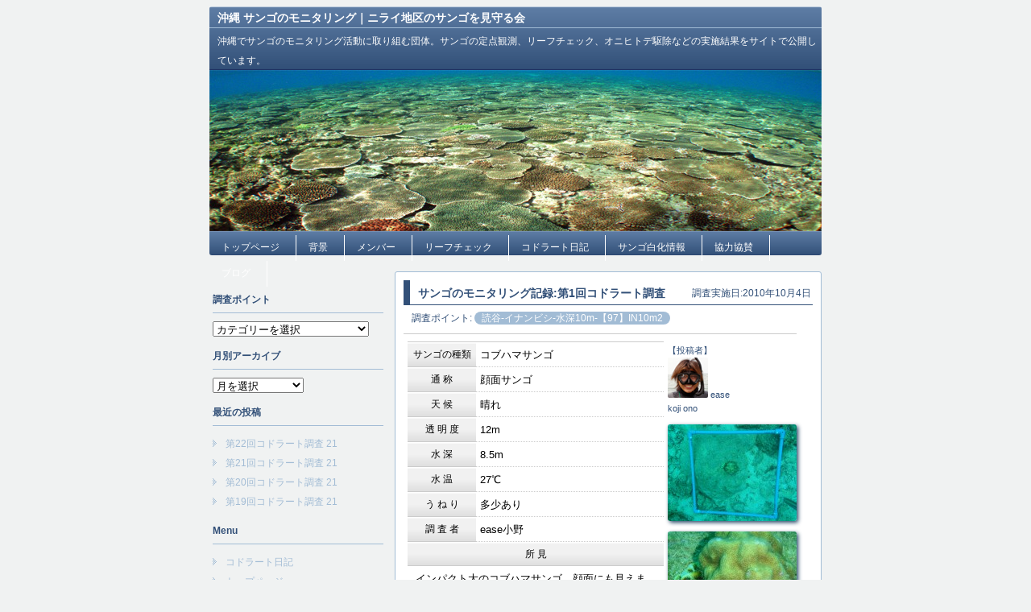

--- FILE ---
content_type: text/html; charset=UTF-8
request_url: https://nirai-sango.com/yomitan/inan/10m-inan/in10m2/1910.html
body_size: 11819
content:
<!DOCTYPE html PUBLIC "-//W3C//DTD XHTML 1.0 Transitional//EN" "https://www.w3.org/TR/xhtml1/DTD/xhtml1-transitional.dtd">
<html xmlns="https://www.w3.org/1999/xhtml">
<html xmlns:og="https://ogp.me/ns#" xmlns:fb="https://www.facebook.com/2008/fbml" dir="ltr" lang="ja">
<head>
  <meta charset="utf-8">
  <meta name="viewport" content="width=device-width, initial-scale=1, user-scalable=yes">

  <!-- <meta name="viewport" content="width=device-width, initial-scale=1.0"> -->
  
    <!-- OGP -->
  <meta property="fb:app_id" content="196524533737971" />
  <meta property="og:type" content="article">
  <meta property="og:locale" content="ja_JP">
  <meta property="og:description" content="">
	<meta property="og:title" content="第1回コドラート調査" />
	<meta property="og:url" content="https://nirai-sango.com/yomitan/inan/10m-inan/in10m2/1910.html" />
  <meta property="og:site_name" content="沖縄 サンゴのモニタリング｜ニライ地区のサンゴを見守る会" />
  <meta property="og:image" content="https://nirai-sango.com/wp-content/themes/nirai-sango/img/ogimage.png" />
    <!-- OGP -->
    <link rel="stylesheet" href="https://nirai-sango.com/wp-content/themes/nirai-sango/style.css" type="text/css" />
    <link rel="alternate" type="application/rss+xml" title="RSSフィード" href="https://nirai-sango.com/feed" />
    <script src="https://nirai-sango.com/wp-content/themes/nirai-sango/js/dropanimation.js"></script>
    <script src="https://nirai-sango.com/wp-content/themes/nirai-sango/js/dropanimation.js"></script>
    	<style>img:is([sizes="auto" i], [sizes^="auto," i]) { contain-intrinsic-size: 3000px 1500px }</style>
	
		<!-- All in One SEO 4.8.8 - aioseo.com -->
		<title>第1回コドラート調査 | 沖縄 サンゴのモニタリング｜ニライ地区のサンゴを見守る会</title>
	<meta name="robots" content="max-image-preview:large" />
	<meta name="author" content="koji ono"/>
	<link rel="canonical" href="https://nirai-sango.com/yomitan/inan/10m-inan/in10m2/1910.html" />
	<meta name="generator" content="All in One SEO (AIOSEO) 4.8.8" />
		<script type="application/ld+json" class="aioseo-schema">
			{"@context":"https:\/\/schema.org","@graph":[{"@type":"Article","@id":"https:\/\/nirai-sango.com\/yomitan\/inan\/10m-inan\/in10m2\/1910.html#article","name":"\u7b2c1\u56de\u30b3\u30c9\u30e9\u30fc\u30c8\u8abf\u67fb | \u6c96\u7e04 \u30b5\u30f3\u30b4\u306e\u30e2\u30cb\u30bf\u30ea\u30f3\u30b0\uff5c\u30cb\u30e9\u30a4\u5730\u533a\u306e\u30b5\u30f3\u30b4\u3092\u898b\u5b88\u308b\u4f1a","headline":"\u7b2c1\u56de\u30b3\u30c9\u30e9\u30fc\u30c8\u8abf\u67fb","author":{"@id":"https:\/\/nirai-sango.com\/author\/koji-ono#author"},"publisher":{"@id":"https:\/\/nirai-sango.com\/#organization"},"datePublished":"2010-10-04T17:27:53+09:00","dateModified":"2011-08-30T21:37:25+09:00","inLanguage":"ja","mainEntityOfPage":{"@id":"https:\/\/nirai-sango.com\/yomitan\/inan\/10m-inan\/in10m2\/1910.html#webpage"},"isPartOf":{"@id":"https:\/\/nirai-sango.com\/yomitan\/inan\/10m-inan\/in10m2\/1910.html#webpage"},"articleSection":"\u301097\u3011IN10m2"},{"@type":"BreadcrumbList","@id":"https:\/\/nirai-sango.com\/yomitan\/inan\/10m-inan\/in10m2\/1910.html#breadcrumblist","itemListElement":[{"@type":"ListItem","@id":"https:\/\/nirai-sango.com#listItem","position":1,"name":"\u30db\u30fc\u30e0","item":"https:\/\/nirai-sango.com","nextItem":{"@type":"ListItem","@id":"https:\/\/nirai-sango.com\/category\/yomitan#listItem","name":"\u8aad\u8c37"}},{"@type":"ListItem","@id":"https:\/\/nirai-sango.com\/category\/yomitan#listItem","position":2,"name":"\u8aad\u8c37","item":"https:\/\/nirai-sango.com\/category\/yomitan","nextItem":{"@type":"ListItem","@id":"https:\/\/nirai-sango.com\/category\/yomitan\/inan#listItem","name":"\u30a4\u30ca\u30f3\u30d3\u30b7"},"previousItem":{"@type":"ListItem","@id":"https:\/\/nirai-sango.com#listItem","name":"\u30db\u30fc\u30e0"}},{"@type":"ListItem","@id":"https:\/\/nirai-sango.com\/category\/yomitan\/inan#listItem","position":3,"name":"\u30a4\u30ca\u30f3\u30d3\u30b7","item":"https:\/\/nirai-sango.com\/category\/yomitan\/inan","nextItem":{"@type":"ListItem","@id":"https:\/\/nirai-sango.com\/category\/yomitan\/inan\/10m-inan#listItem","name":"\u6c34\u6df110m"},"previousItem":{"@type":"ListItem","@id":"https:\/\/nirai-sango.com\/category\/yomitan#listItem","name":"\u8aad\u8c37"}},{"@type":"ListItem","@id":"https:\/\/nirai-sango.com\/category\/yomitan\/inan\/10m-inan#listItem","position":4,"name":"\u6c34\u6df110m","item":"https:\/\/nirai-sango.com\/category\/yomitan\/inan\/10m-inan","nextItem":{"@type":"ListItem","@id":"https:\/\/nirai-sango.com\/category\/yomitan\/inan\/10m-inan\/in10m2#listItem","name":"\u301097\u3011IN10m2"},"previousItem":{"@type":"ListItem","@id":"https:\/\/nirai-sango.com\/category\/yomitan\/inan#listItem","name":"\u30a4\u30ca\u30f3\u30d3\u30b7"}},{"@type":"ListItem","@id":"https:\/\/nirai-sango.com\/category\/yomitan\/inan\/10m-inan\/in10m2#listItem","position":5,"name":"\u301097\u3011IN10m2","item":"https:\/\/nirai-sango.com\/category\/yomitan\/inan\/10m-inan\/in10m2","nextItem":{"@type":"ListItem","@id":"https:\/\/nirai-sango.com\/yomitan\/inan\/10m-inan\/in10m2\/1910.html#listItem","name":"\u7b2c1\u56de\u30b3\u30c9\u30e9\u30fc\u30c8\u8abf\u67fb"},"previousItem":{"@type":"ListItem","@id":"https:\/\/nirai-sango.com\/category\/yomitan\/inan\/10m-inan#listItem","name":"\u6c34\u6df110m"}},{"@type":"ListItem","@id":"https:\/\/nirai-sango.com\/yomitan\/inan\/10m-inan\/in10m2\/1910.html#listItem","position":6,"name":"\u7b2c1\u56de\u30b3\u30c9\u30e9\u30fc\u30c8\u8abf\u67fb","previousItem":{"@type":"ListItem","@id":"https:\/\/nirai-sango.com\/category\/yomitan\/inan\/10m-inan\/in10m2#listItem","name":"\u301097\u3011IN10m2"}}]},{"@type":"Organization","@id":"https:\/\/nirai-sango.com\/#organization","name":"\u6c96\u7e04 \u30b5\u30f3\u30b4\u306e\u30e2\u30cb\u30bf\u30ea\u30f3\u30b0\uff5c\u30cb\u30e9\u30a4\u5730\u533a\u306e\u30b5\u30f3\u30b4\u3092\u898b\u5b88\u308b\u4f1a","description":"\u6c96\u7e04\u3067\u30b5\u30f3\u30b4\u306e\u30e2\u30cb\u30bf\u30ea\u30f3\u30b0\u6d3b\u52d5\u306b\u53d6\u308a\u7d44\u3080\u56e3\u4f53\u3002\u30b5\u30f3\u30b4\u306e\u5b9a\u70b9\u89b3\u6e2c\u3001\u30ea\u30fc\u30d5\u30c1\u30a7\u30c3\u30af\u3001\u30aa\u30cb\u30d2\u30c8\u30c7\u99c6\u9664\u306a\u3069\u306e\u5b9f\u65bd\u7d50\u679c\u3092\u30b5\u30a4\u30c8\u3067\u516c\u958b\u3057\u3066\u3044\u307e\u3059\u3002","url":"https:\/\/nirai-sango.com\/"},{"@type":"Person","@id":"https:\/\/nirai-sango.com\/author\/koji-ono#author","url":"https:\/\/nirai-sango.com\/author\/koji-ono","name":"koji ono","image":{"@type":"ImageObject","@id":"https:\/\/nirai-sango.com\/yomitan\/inan\/10m-inan\/in10m2\/1910.html#authorImage","url":"https:\/\/secure.gravatar.com\/avatar\/ed721fdf61afe0826236f20d09345954f7ae3d2cdb92c545cd448027a0ae4eb5?s=96&d=mm&r=g","width":96,"height":96,"caption":"koji ono"}},{"@type":"WebPage","@id":"https:\/\/nirai-sango.com\/yomitan\/inan\/10m-inan\/in10m2\/1910.html#webpage","url":"https:\/\/nirai-sango.com\/yomitan\/inan\/10m-inan\/in10m2\/1910.html","name":"\u7b2c1\u56de\u30b3\u30c9\u30e9\u30fc\u30c8\u8abf\u67fb | \u6c96\u7e04 \u30b5\u30f3\u30b4\u306e\u30e2\u30cb\u30bf\u30ea\u30f3\u30b0\uff5c\u30cb\u30e9\u30a4\u5730\u533a\u306e\u30b5\u30f3\u30b4\u3092\u898b\u5b88\u308b\u4f1a","inLanguage":"ja","isPartOf":{"@id":"https:\/\/nirai-sango.com\/#website"},"breadcrumb":{"@id":"https:\/\/nirai-sango.com\/yomitan\/inan\/10m-inan\/in10m2\/1910.html#breadcrumblist"},"author":{"@id":"https:\/\/nirai-sango.com\/author\/koji-ono#author"},"creator":{"@id":"https:\/\/nirai-sango.com\/author\/koji-ono#author"},"datePublished":"2010-10-04T17:27:53+09:00","dateModified":"2011-08-30T21:37:25+09:00"},{"@type":"WebSite","@id":"https:\/\/nirai-sango.com\/#website","url":"https:\/\/nirai-sango.com\/","name":"\u6c96\u7e04 \u30b5\u30f3\u30b4\u306e\u30e2\u30cb\u30bf\u30ea\u30f3\u30b0\uff5c\u30cb\u30e9\u30a4\u5730\u533a\u306e\u30b5\u30f3\u30b4\u3092\u898b\u5b88\u308b\u4f1a","description":"\u6c96\u7e04\u3067\u30b5\u30f3\u30b4\u306e\u30e2\u30cb\u30bf\u30ea\u30f3\u30b0\u6d3b\u52d5\u306b\u53d6\u308a\u7d44\u3080\u56e3\u4f53\u3002\u30b5\u30f3\u30b4\u306e\u5b9a\u70b9\u89b3\u6e2c\u3001\u30ea\u30fc\u30d5\u30c1\u30a7\u30c3\u30af\u3001\u30aa\u30cb\u30d2\u30c8\u30c7\u99c6\u9664\u306a\u3069\u306e\u5b9f\u65bd\u7d50\u679c\u3092\u30b5\u30a4\u30c8\u3067\u516c\u958b\u3057\u3066\u3044\u307e\u3059\u3002","inLanguage":"ja","publisher":{"@id":"https:\/\/nirai-sango.com\/#organization"}}]}
		</script>
		<!-- All in One SEO -->

<link rel="alternate" type="application/rss+xml" title="沖縄 サンゴのモニタリング｜ニライ地区のサンゴを見守る会 &raquo; 第1回コドラート調査 のコメントのフィード" href="https://nirai-sango.com/yomitan/inan/10m-inan/in10m2/1910.html/feed" />
<script type="text/javascript">
/* <![CDATA[ */
window._wpemojiSettings = {"baseUrl":"https:\/\/s.w.org\/images\/core\/emoji\/16.0.1\/72x72\/","ext":".png","svgUrl":"https:\/\/s.w.org\/images\/core\/emoji\/16.0.1\/svg\/","svgExt":".svg","source":{"concatemoji":"https:\/\/nirai-sango.com\/wp-includes\/js\/wp-emoji-release.min.js?ver=6.8.3"}};
/*! This file is auto-generated */
!function(s,n){var o,i,e;function c(e){try{var t={supportTests:e,timestamp:(new Date).valueOf()};sessionStorage.setItem(o,JSON.stringify(t))}catch(e){}}function p(e,t,n){e.clearRect(0,0,e.canvas.width,e.canvas.height),e.fillText(t,0,0);var t=new Uint32Array(e.getImageData(0,0,e.canvas.width,e.canvas.height).data),a=(e.clearRect(0,0,e.canvas.width,e.canvas.height),e.fillText(n,0,0),new Uint32Array(e.getImageData(0,0,e.canvas.width,e.canvas.height).data));return t.every(function(e,t){return e===a[t]})}function u(e,t){e.clearRect(0,0,e.canvas.width,e.canvas.height),e.fillText(t,0,0);for(var n=e.getImageData(16,16,1,1),a=0;a<n.data.length;a++)if(0!==n.data[a])return!1;return!0}function f(e,t,n,a){switch(t){case"flag":return n(e,"\ud83c\udff3\ufe0f\u200d\u26a7\ufe0f","\ud83c\udff3\ufe0f\u200b\u26a7\ufe0f")?!1:!n(e,"\ud83c\udde8\ud83c\uddf6","\ud83c\udde8\u200b\ud83c\uddf6")&&!n(e,"\ud83c\udff4\udb40\udc67\udb40\udc62\udb40\udc65\udb40\udc6e\udb40\udc67\udb40\udc7f","\ud83c\udff4\u200b\udb40\udc67\u200b\udb40\udc62\u200b\udb40\udc65\u200b\udb40\udc6e\u200b\udb40\udc67\u200b\udb40\udc7f");case"emoji":return!a(e,"\ud83e\udedf")}return!1}function g(e,t,n,a){var r="undefined"!=typeof WorkerGlobalScope&&self instanceof WorkerGlobalScope?new OffscreenCanvas(300,150):s.createElement("canvas"),o=r.getContext("2d",{willReadFrequently:!0}),i=(o.textBaseline="top",o.font="600 32px Arial",{});return e.forEach(function(e){i[e]=t(o,e,n,a)}),i}function t(e){var t=s.createElement("script");t.src=e,t.defer=!0,s.head.appendChild(t)}"undefined"!=typeof Promise&&(o="wpEmojiSettingsSupports",i=["flag","emoji"],n.supports={everything:!0,everythingExceptFlag:!0},e=new Promise(function(e){s.addEventListener("DOMContentLoaded",e,{once:!0})}),new Promise(function(t){var n=function(){try{var e=JSON.parse(sessionStorage.getItem(o));if("object"==typeof e&&"number"==typeof e.timestamp&&(new Date).valueOf()<e.timestamp+604800&&"object"==typeof e.supportTests)return e.supportTests}catch(e){}return null}();if(!n){if("undefined"!=typeof Worker&&"undefined"!=typeof OffscreenCanvas&&"undefined"!=typeof URL&&URL.createObjectURL&&"undefined"!=typeof Blob)try{var e="postMessage("+g.toString()+"("+[JSON.stringify(i),f.toString(),p.toString(),u.toString()].join(",")+"));",a=new Blob([e],{type:"text/javascript"}),r=new Worker(URL.createObjectURL(a),{name:"wpTestEmojiSupports"});return void(r.onmessage=function(e){c(n=e.data),r.terminate(),t(n)})}catch(e){}c(n=g(i,f,p,u))}t(n)}).then(function(e){for(var t in e)n.supports[t]=e[t],n.supports.everything=n.supports.everything&&n.supports[t],"flag"!==t&&(n.supports.everythingExceptFlag=n.supports.everythingExceptFlag&&n.supports[t]);n.supports.everythingExceptFlag=n.supports.everythingExceptFlag&&!n.supports.flag,n.DOMReady=!1,n.readyCallback=function(){n.DOMReady=!0}}).then(function(){return e}).then(function(){var e;n.supports.everything||(n.readyCallback(),(e=n.source||{}).concatemoji?t(e.concatemoji):e.wpemoji&&e.twemoji&&(t(e.twemoji),t(e.wpemoji)))}))}((window,document),window._wpemojiSettings);
/* ]]> */
</script>
<style id='wp-emoji-styles-inline-css' type='text/css'>

	img.wp-smiley, img.emoji {
		display: inline !important;
		border: none !important;
		box-shadow: none !important;
		height: 1em !important;
		width: 1em !important;
		margin: 0 0.07em !important;
		vertical-align: -0.1em !important;
		background: none !important;
		padding: 0 !important;
	}
</style>
<link rel='stylesheet' id='wp-block-library-css' href='https://nirai-sango.com/wp-includes/css/dist/block-library/style.min.css?ver=6.8.3' type='text/css' media='all' />
<style id='classic-theme-styles-inline-css' type='text/css'>
/*! This file is auto-generated */
.wp-block-button__link{color:#fff;background-color:#32373c;border-radius:9999px;box-shadow:none;text-decoration:none;padding:calc(.667em + 2px) calc(1.333em + 2px);font-size:1.125em}.wp-block-file__button{background:#32373c;color:#fff;text-decoration:none}
</style>
<style id='global-styles-inline-css' type='text/css'>
:root{--wp--preset--aspect-ratio--square: 1;--wp--preset--aspect-ratio--4-3: 4/3;--wp--preset--aspect-ratio--3-4: 3/4;--wp--preset--aspect-ratio--3-2: 3/2;--wp--preset--aspect-ratio--2-3: 2/3;--wp--preset--aspect-ratio--16-9: 16/9;--wp--preset--aspect-ratio--9-16: 9/16;--wp--preset--color--black: #000000;--wp--preset--color--cyan-bluish-gray: #abb8c3;--wp--preset--color--white: #ffffff;--wp--preset--color--pale-pink: #f78da7;--wp--preset--color--vivid-red: #cf2e2e;--wp--preset--color--luminous-vivid-orange: #ff6900;--wp--preset--color--luminous-vivid-amber: #fcb900;--wp--preset--color--light-green-cyan: #7bdcb5;--wp--preset--color--vivid-green-cyan: #00d084;--wp--preset--color--pale-cyan-blue: #8ed1fc;--wp--preset--color--vivid-cyan-blue: #0693e3;--wp--preset--color--vivid-purple: #9b51e0;--wp--preset--gradient--vivid-cyan-blue-to-vivid-purple: linear-gradient(135deg,rgba(6,147,227,1) 0%,rgb(155,81,224) 100%);--wp--preset--gradient--light-green-cyan-to-vivid-green-cyan: linear-gradient(135deg,rgb(122,220,180) 0%,rgb(0,208,130) 100%);--wp--preset--gradient--luminous-vivid-amber-to-luminous-vivid-orange: linear-gradient(135deg,rgba(252,185,0,1) 0%,rgba(255,105,0,1) 100%);--wp--preset--gradient--luminous-vivid-orange-to-vivid-red: linear-gradient(135deg,rgba(255,105,0,1) 0%,rgb(207,46,46) 100%);--wp--preset--gradient--very-light-gray-to-cyan-bluish-gray: linear-gradient(135deg,rgb(238,238,238) 0%,rgb(169,184,195) 100%);--wp--preset--gradient--cool-to-warm-spectrum: linear-gradient(135deg,rgb(74,234,220) 0%,rgb(151,120,209) 20%,rgb(207,42,186) 40%,rgb(238,44,130) 60%,rgb(251,105,98) 80%,rgb(254,248,76) 100%);--wp--preset--gradient--blush-light-purple: linear-gradient(135deg,rgb(255,206,236) 0%,rgb(152,150,240) 100%);--wp--preset--gradient--blush-bordeaux: linear-gradient(135deg,rgb(254,205,165) 0%,rgb(254,45,45) 50%,rgb(107,0,62) 100%);--wp--preset--gradient--luminous-dusk: linear-gradient(135deg,rgb(255,203,112) 0%,rgb(199,81,192) 50%,rgb(65,88,208) 100%);--wp--preset--gradient--pale-ocean: linear-gradient(135deg,rgb(255,245,203) 0%,rgb(182,227,212) 50%,rgb(51,167,181) 100%);--wp--preset--gradient--electric-grass: linear-gradient(135deg,rgb(202,248,128) 0%,rgb(113,206,126) 100%);--wp--preset--gradient--midnight: linear-gradient(135deg,rgb(2,3,129) 0%,rgb(40,116,252) 100%);--wp--preset--font-size--small: 13px;--wp--preset--font-size--medium: 20px;--wp--preset--font-size--large: 36px;--wp--preset--font-size--x-large: 42px;--wp--preset--spacing--20: 0.44rem;--wp--preset--spacing--30: 0.67rem;--wp--preset--spacing--40: 1rem;--wp--preset--spacing--50: 1.5rem;--wp--preset--spacing--60: 2.25rem;--wp--preset--spacing--70: 3.38rem;--wp--preset--spacing--80: 5.06rem;--wp--preset--shadow--natural: 6px 6px 9px rgba(0, 0, 0, 0.2);--wp--preset--shadow--deep: 12px 12px 50px rgba(0, 0, 0, 0.4);--wp--preset--shadow--sharp: 6px 6px 0px rgba(0, 0, 0, 0.2);--wp--preset--shadow--outlined: 6px 6px 0px -3px rgba(255, 255, 255, 1), 6px 6px rgba(0, 0, 0, 1);--wp--preset--shadow--crisp: 6px 6px 0px rgba(0, 0, 0, 1);}:where(.is-layout-flex){gap: 0.5em;}:where(.is-layout-grid){gap: 0.5em;}body .is-layout-flex{display: flex;}.is-layout-flex{flex-wrap: wrap;align-items: center;}.is-layout-flex > :is(*, div){margin: 0;}body .is-layout-grid{display: grid;}.is-layout-grid > :is(*, div){margin: 0;}:where(.wp-block-columns.is-layout-flex){gap: 2em;}:where(.wp-block-columns.is-layout-grid){gap: 2em;}:where(.wp-block-post-template.is-layout-flex){gap: 1.25em;}:where(.wp-block-post-template.is-layout-grid){gap: 1.25em;}.has-black-color{color: var(--wp--preset--color--black) !important;}.has-cyan-bluish-gray-color{color: var(--wp--preset--color--cyan-bluish-gray) !important;}.has-white-color{color: var(--wp--preset--color--white) !important;}.has-pale-pink-color{color: var(--wp--preset--color--pale-pink) !important;}.has-vivid-red-color{color: var(--wp--preset--color--vivid-red) !important;}.has-luminous-vivid-orange-color{color: var(--wp--preset--color--luminous-vivid-orange) !important;}.has-luminous-vivid-amber-color{color: var(--wp--preset--color--luminous-vivid-amber) !important;}.has-light-green-cyan-color{color: var(--wp--preset--color--light-green-cyan) !important;}.has-vivid-green-cyan-color{color: var(--wp--preset--color--vivid-green-cyan) !important;}.has-pale-cyan-blue-color{color: var(--wp--preset--color--pale-cyan-blue) !important;}.has-vivid-cyan-blue-color{color: var(--wp--preset--color--vivid-cyan-blue) !important;}.has-vivid-purple-color{color: var(--wp--preset--color--vivid-purple) !important;}.has-black-background-color{background-color: var(--wp--preset--color--black) !important;}.has-cyan-bluish-gray-background-color{background-color: var(--wp--preset--color--cyan-bluish-gray) !important;}.has-white-background-color{background-color: var(--wp--preset--color--white) !important;}.has-pale-pink-background-color{background-color: var(--wp--preset--color--pale-pink) !important;}.has-vivid-red-background-color{background-color: var(--wp--preset--color--vivid-red) !important;}.has-luminous-vivid-orange-background-color{background-color: var(--wp--preset--color--luminous-vivid-orange) !important;}.has-luminous-vivid-amber-background-color{background-color: var(--wp--preset--color--luminous-vivid-amber) !important;}.has-light-green-cyan-background-color{background-color: var(--wp--preset--color--light-green-cyan) !important;}.has-vivid-green-cyan-background-color{background-color: var(--wp--preset--color--vivid-green-cyan) !important;}.has-pale-cyan-blue-background-color{background-color: var(--wp--preset--color--pale-cyan-blue) !important;}.has-vivid-cyan-blue-background-color{background-color: var(--wp--preset--color--vivid-cyan-blue) !important;}.has-vivid-purple-background-color{background-color: var(--wp--preset--color--vivid-purple) !important;}.has-black-border-color{border-color: var(--wp--preset--color--black) !important;}.has-cyan-bluish-gray-border-color{border-color: var(--wp--preset--color--cyan-bluish-gray) !important;}.has-white-border-color{border-color: var(--wp--preset--color--white) !important;}.has-pale-pink-border-color{border-color: var(--wp--preset--color--pale-pink) !important;}.has-vivid-red-border-color{border-color: var(--wp--preset--color--vivid-red) !important;}.has-luminous-vivid-orange-border-color{border-color: var(--wp--preset--color--luminous-vivid-orange) !important;}.has-luminous-vivid-amber-border-color{border-color: var(--wp--preset--color--luminous-vivid-amber) !important;}.has-light-green-cyan-border-color{border-color: var(--wp--preset--color--light-green-cyan) !important;}.has-vivid-green-cyan-border-color{border-color: var(--wp--preset--color--vivid-green-cyan) !important;}.has-pale-cyan-blue-border-color{border-color: var(--wp--preset--color--pale-cyan-blue) !important;}.has-vivid-cyan-blue-border-color{border-color: var(--wp--preset--color--vivid-cyan-blue) !important;}.has-vivid-purple-border-color{border-color: var(--wp--preset--color--vivid-purple) !important;}.has-vivid-cyan-blue-to-vivid-purple-gradient-background{background: var(--wp--preset--gradient--vivid-cyan-blue-to-vivid-purple) !important;}.has-light-green-cyan-to-vivid-green-cyan-gradient-background{background: var(--wp--preset--gradient--light-green-cyan-to-vivid-green-cyan) !important;}.has-luminous-vivid-amber-to-luminous-vivid-orange-gradient-background{background: var(--wp--preset--gradient--luminous-vivid-amber-to-luminous-vivid-orange) !important;}.has-luminous-vivid-orange-to-vivid-red-gradient-background{background: var(--wp--preset--gradient--luminous-vivid-orange-to-vivid-red) !important;}.has-very-light-gray-to-cyan-bluish-gray-gradient-background{background: var(--wp--preset--gradient--very-light-gray-to-cyan-bluish-gray) !important;}.has-cool-to-warm-spectrum-gradient-background{background: var(--wp--preset--gradient--cool-to-warm-spectrum) !important;}.has-blush-light-purple-gradient-background{background: var(--wp--preset--gradient--blush-light-purple) !important;}.has-blush-bordeaux-gradient-background{background: var(--wp--preset--gradient--blush-bordeaux) !important;}.has-luminous-dusk-gradient-background{background: var(--wp--preset--gradient--luminous-dusk) !important;}.has-pale-ocean-gradient-background{background: var(--wp--preset--gradient--pale-ocean) !important;}.has-electric-grass-gradient-background{background: var(--wp--preset--gradient--electric-grass) !important;}.has-midnight-gradient-background{background: var(--wp--preset--gradient--midnight) !important;}.has-small-font-size{font-size: var(--wp--preset--font-size--small) !important;}.has-medium-font-size{font-size: var(--wp--preset--font-size--medium) !important;}.has-large-font-size{font-size: var(--wp--preset--font-size--large) !important;}.has-x-large-font-size{font-size: var(--wp--preset--font-size--x-large) !important;}
:where(.wp-block-post-template.is-layout-flex){gap: 1.25em;}:where(.wp-block-post-template.is-layout-grid){gap: 1.25em;}
:where(.wp-block-columns.is-layout-flex){gap: 2em;}:where(.wp-block-columns.is-layout-grid){gap: 2em;}
:root :where(.wp-block-pullquote){font-size: 1.5em;line-height: 1.6;}
</style>
<link rel='stylesheet' id='wp-pagenavi-css' href='https://nirai-sango.com/wp-content/plugins/wp-pagenavi/pagenavi-css.css?ver=2.70' type='text/css' media='all' />
<link rel='stylesheet' id='chartist-css-css' href='https://nirai-sango.com/wp-content/plugins/tablepress-chartist/libdist/chartist.min.css?ver=0.6' type='text/css' media='all' />
<link rel='stylesheet' id='tablepress-default-css' href='https://nirai-sango.com/wp-content/plugins/tablepress/css/build/default.css?ver=3.2.3' type='text/css' media='all' />
<script type="text/javascript" src="https://ajax.googleapis.com/ajax/libs/prototype/1.7.1.0/prototype.js?ver=1.7.1" id="prototype-js"></script>
<script type="text/javascript" src="https://ajax.googleapis.com/ajax/libs/scriptaculous/1.9.0/scriptaculous.js?ver=1.9.0" id="scriptaculous-root-js"></script>
<script type="text/javascript" src="https://ajax.googleapis.com/ajax/libs/scriptaculous/1.9.0/effects.js?ver=1.9.0" id="scriptaculous-effects-js"></script>
<script type="text/javascript" src="https://nirai-sango.com/wp-content/plugins/lightbox-2/lightbox-resize.js?ver=1.8" id="lightbox-js"></script>
<script type="text/javascript" src="https://nirai-sango.com/wp-includes/js/jquery/jquery.min.js?ver=3.7.1" id="jquery-core-js"></script>
<script type="text/javascript" src="https://nirai-sango.com/wp-includes/js/jquery/jquery-migrate.min.js?ver=3.4.1" id="jquery-migrate-js"></script>
<script type="text/javascript" src="https://nirai-sango.com/wp-content/themes/nirai-sango/js/dropanimation.js?ver=6.8.3" id="dropanimation-js"></script>
<link rel="https://api.w.org/" href="https://nirai-sango.com/wp-json/" /><link rel="alternate" title="JSON" type="application/json" href="https://nirai-sango.com/wp-json/wp/v2/posts/1910" /><link rel="EditURI" type="application/rsd+xml" title="RSD" href="https://nirai-sango.com/xmlrpc.php?rsd" />
<meta name="generator" content="WordPress 6.8.3" />
<link rel='shortlink' href='https://nirai-sango.com/?p=1910' />
<link rel="alternate" title="oEmbed (JSON)" type="application/json+oembed" href="https://nirai-sango.com/wp-json/oembed/1.0/embed?url=https%3A%2F%2Fnirai-sango.com%2Fyomitan%2Finan%2F10m-inan%2Fin10m2%2F1910.html" />
<link rel="alternate" title="oEmbed (XML)" type="text/xml+oembed" href="https://nirai-sango.com/wp-json/oembed/1.0/embed?url=https%3A%2F%2Fnirai-sango.com%2Fyomitan%2Finan%2F10m-inan%2Fin10m2%2F1910.html&#038;format=xml" />

	<!-- begin lightbox scripts -->
	<script type="text/javascript">
    //<![CDATA[
    document.write('<link rel="stylesheet" href="https://nirai-sango.com/wp-content/plugins/lightbox-2/Themes/Black/lightbox.css" type="text/css" media="screen" />');
    //]]>
    </script>
	<!-- end lightbox scripts -->
<link rel="apple-touch-icon" sizes="180x180" href="/wp-content/uploads/fbrfg/apple-touch-icon.png">
<link rel="icon" type="image/png" sizes="32x32" href="/wp-content/uploads/fbrfg/favicon-32x32.png">
<link rel="icon" type="image/png" sizes="16x16" href="/wp-content/uploads/fbrfg/favicon-16x16.png">
<link rel="manifest" href="/wp-content/uploads/fbrfg/site.webmanifest">
<link rel="mask-icon" href="/wp-content/uploads/fbrfg/safari-pinned-tab.svg" color="#5bbad5">
<link rel="shortcut icon" href="/wp-content/uploads/fbrfg/favicon.ico">
<meta name="msapplication-TileColor" content="#da532c">
<meta name="msapplication-config" content="/wp-content/uploads/fbrfg/browserconfig.xml">
<meta name="theme-color" content="#ffffff">  </head>
  <body>

    <div id="fb-root"></div>
    <script>(function(d, s, id) {
      var js, fjs = d.getElementsByTagName(s)[0];
      if (d.getElementById(id)) return;
      js = d.createElement(s); js.id = id;
      js.src = "//connect.facebook.net/ja_JP/sdk.js#xfbml=1&appId=196524533737971&version=v2.0";
      fjs.parentNode.insertBefore(js, fjs);
    }(document, 'script', 'facebook-jssdk'));</script>

    <!-- コンテナ -->
    <div id="container">

      <!-- ヘッダー -->
      <div id="header">
        <h1><a href="https://nirai-sango.com">
          沖縄 サンゴのモニタリング｜ニライ地区のサンゴを見守る会</a></h1>
          <p id="desc">沖縄でサンゴのモニタリング活動に取り組む団体。サンゴの定点観測、リーフチェック、オニヒトデ駆除などの実施結果をサイトで公開しています。</p>
        </div>

        <div id="header_img">
          <img src="https://nirai-sango.com/wp-content/themes/nirai-sango/images/mv_default.jpg" width="760" height="200" alt="沖縄のサンゴの保全・モニタリング記録">        </div>

        <!-- ナビゲーションバー -->
        <div id="nav">
          <div class="menu-navmenu-container"><ul id="menu-navmenu" class="menu"><li id="menu-item-171" class="menu-item menu-item-type-post_type menu-item-object-page menu-item-home menu-item-171"><a href="https://nirai-sango.com/">トップページ</a></li>
<li id="menu-item-172" class="menu-item menu-item-type-post_type menu-item-object-page menu-item-172"><a href="https://nirai-sango.com/background">背景</a></li>
<li id="menu-item-2462" class="menu-item menu-item-type-post_type menu-item-object-page menu-item-2462"><a href="https://nirai-sango.com/member">メンバー</a></li>
<li id="menu-item-2461" class="menu-item menu-item-type-post_type menu-item-object-page menu-item-2461"><a href="https://nirai-sango.com/rc">リーフチェック</a></li>
<li id="menu-item-170" class="menu-item menu-item-type-post_type menu-item-object-page current_page_parent menu-item-has-children menu-item-170"><a href="https://nirai-sango.com/kodora">コドラート日記</a>
<ul class="sub-menu">
	<li id="menu-item-2361" class="menu-item menu-item-type-taxonomy menu-item-object-category menu-item-2361"><a href="https://nirai-sango.com/category/sunabe">砂辺</a></li>
	<li id="menu-item-2360" class="menu-item menu-item-type-taxonomy menu-item-object-category menu-item-2360"><a href="https://nirai-sango.com/category/mizugama">水釜</a></li>
	<li id="menu-item-2362" class="menu-item menu-item-type-taxonomy menu-item-object-category current-post-ancestor menu-item-2362"><a href="https://nirai-sango.com/category/yomitan">読谷</a></li>
</ul>
</li>
<li id="menu-item-2849" class="menu-item menu-item-type-custom menu-item-object-custom menu-item-2849"><a href="http://nirai-sango.com/bleaching_posts">サンゴ白化情報</a></li>
<li id="menu-item-3111" class="menu-item menu-item-type-post_type menu-item-object-page menu-item-3111"><a href="https://nirai-sango.com/support">協力協賛</a></li>
<li id="menu-item-2359" class="menu-item menu-item-type-custom menu-item-object-custom menu-item-2359"><a href="http://sunabe.ti-da.net/">ブログ</a></li>
</ul></div>       </div>
<!--コンテンツ -->
<div id="content">

  
  

  
    <div class="post">
      <p class="postinfo">
        調査実施日:2010年10月4日      </p>
      <h2><a href="https://nirai-sango.com/yomitan/inan/10m-inan/in10m2/1910.html">サンゴのモニタリング記録:第1回コドラート調査</a></h2>
      <div class="category">調査ポイント: <a href="https://nirai-sango.com/category/yomitan/inan/10m-inan/in10m2" rel="category tag">読谷-イナンビシ-水深10m-【97】IN10m2</a></div>

      <!-- カスタムフィールド出力テーブル -->
      <table summary="調査結果" cellspacing="0">
        <tr>
          <td>
            <table summary="調査結果" cellspacing="0" class="dataTbl">
              <tr><th>サンゴの種類</th><td>コブハマサンゴ</td></tr>
              <tr><th>通  称</th><td>顔面サンゴ</td></tr>
              <tr><th>天  候</th><td>晴れ</td></tr>
              <tr><th>透 明 度</th><td>12m</td></tr>
              <tr><th>水  深</th><td>8.5m</td></tr>
              <tr><th>水  温</th><td>27℃</td></tr>
              <tr><th>う ね り</th><td>多少あり</td></tr>
              <tr><th>調 査 者</th><td>ease小野</td></tr>
              <tr><th colspan="2" class="views">所  見</th></tr>
              <tr><td colspan="2" class="views">インパクト大のコブハマサンゴ。顔面にも見えます。<br />
周辺（後方）にはキクメイシがあります。<br />
共生する生物もいます（写真２参照）。顔に置き換えた場合の右目と左頬にいます。詳しくはわかりませんでしたので次回その詳細を調べたいところです。<br />
この顔が成長と同時にどのように変化していくのか楽しみです。</td></tr>
            </table>
            <td class="image" width="160">
              <p class="author">
                【投稿者】<br />
                <img src="https://nirai-sango.com/wp-content/uploads/userphoto/10.thumbnail.jpg" alt="" />
                <a href="http://www.ds-ease.com/">ease</a><br />
                <a href="https://nirai-sango.com/author/koji-ono" title="koji ono の投稿" rel="author">koji ono</a>              </p>

              <p id=photo>
                                                <a href="http://nirai-sango.com/wp-content/uploads/web-101004in_10m_2_01.jpg" rel="lightbox"><img src="http://nirai-sango.com/wp-content/uploads/web-101004in_10m_2_01-160x120.jpg"" alt="web-101004in_10m_2_01" title="" width="160" height="120"/>              </p>

              <p id=photo>
                                                <a href="http://nirai-sango.com/wp-content/uploads/web-101004in_10m_2_02.jpg" rel="lightbox"><img src="http://nirai-sango.com/wp-content/uploads/web-101004in_10m_2_02-160x120.jpg"" alt="web-101004in_10m_2_02" title="" width="160" height="120"/>              </p>

              <p id=photo>
                                                <a href="http://nirai-sango.com/wp-content/uploads/web-101004in_10m_2_03.jpg" rel="lightbox"><img src="http://nirai-sango.com/wp-content/uploads/web-101004in_10m_2_03-160x120.jpg"" alt="web-101004in_10m_2_03" title="" width="160" height="120"/>              </p>
            </td>
          </td>
        </tr>
      </table>
      <div class="single_cont">
              </div>
    </div>
    <!-- google+1 ボタン -->
<g:plusone size="medium" href="https://nirai-sango.com/yomitan/inan/10m-inan/in10m2/1910.html"></g:plusone>
<!-- twitter ボタン -->
<a href="https://twitter.com/share" class="twitter-share-button" data-count="horizontal">Tweet</a>
<!-- FB ボタン・コメント -->
<div class="fb-like" data-href="https://nirai-sango.com/yomitan/inan/10m-inan/in10m2/1910.html" data-layout="standard" data-action="like" data-show-faces="true" data-share="true"></div>
<div class="fb-comments" data-href="https://nirai-sango.com/yomitan/inan/10m-inan/in10m2/1910.html" data-width="530" data-numposts="5" data-colorscheme="light"></div>
          <p class="pagelink">
        <span class="oldpage">&laquo; <a href="https://nirai-sango.com/yomitan/inan/10m-inan/in10m1/1893.html" rel="prev">第1回コドラート調査</a></span>
        <span class="newpage"><a href="https://nirai-sango.com/yomitan/inan/6m-inan/in6m2/1914.html" rel="next">第1回コドラート調査</a> &raquo;</span>
      </p>
    
  
  
</div>

<!-- サイドバー -->
<div id="sidebar">

  <ul>
    <li id="categories-3" class="widget widget_categories"><h2 class="widgettitle">調査ポイント</h2>
<form action="https://nirai-sango.com" method="get"><label class="screen-reader-text" for="cat">調査ポイント</label><select  name='cat' id='cat' class='postform'>
	<option value='-1'>カテゴリーを選択</option>
	<option class="level-0" value="17">水釜&nbsp;&nbsp;(15)</option>
	<option class="level-1" value="163">&nbsp;&nbsp;&nbsp;緑立標&nbsp;&nbsp;(12)</option>
	<option class="level-2" value="166">&nbsp;&nbsp;&nbsp;&nbsp;&nbsp;&nbsp;水深06m&nbsp;&nbsp;(10)</option>
	<option class="level-3" value="175">&nbsp;&nbsp;&nbsp;&nbsp;&nbsp;&nbsp;&nbsp;&nbsp;&nbsp;【124】GR6m1&nbsp;&nbsp;(6)</option>
	<option class="level-3" value="176">&nbsp;&nbsp;&nbsp;&nbsp;&nbsp;&nbsp;&nbsp;&nbsp;&nbsp;【125】GR6m2&nbsp;&nbsp;(1)</option>
	<option class="level-3" value="177">&nbsp;&nbsp;&nbsp;&nbsp;&nbsp;&nbsp;&nbsp;&nbsp;&nbsp;【126】GR6m3&nbsp;&nbsp;(2)</option>
	<option class="level-3" value="178">&nbsp;&nbsp;&nbsp;&nbsp;&nbsp;&nbsp;&nbsp;&nbsp;&nbsp;【127】GR6m4&nbsp;&nbsp;(1)</option>
	<option class="level-2" value="167">&nbsp;&nbsp;&nbsp;&nbsp;&nbsp;&nbsp;水深10m&nbsp;&nbsp;(2)</option>
	<option class="level-3" value="179">&nbsp;&nbsp;&nbsp;&nbsp;&nbsp;&nbsp;&nbsp;&nbsp;&nbsp;【128】GR10m1&nbsp;&nbsp;(2)</option>
	<option class="level-1" value="20">&nbsp;&nbsp;&nbsp;赤立標&nbsp;&nbsp;(3)</option>
	<option class="level-2" value="41">&nbsp;&nbsp;&nbsp;&nbsp;&nbsp;&nbsp;水深03m&nbsp;&nbsp;(1)</option>
	<option class="level-3" value="102">&nbsp;&nbsp;&nbsp;&nbsp;&nbsp;&nbsp;&nbsp;&nbsp;&nbsp;【56】AR3m1&nbsp;&nbsp;(1)</option>
	<option class="level-2" value="42">&nbsp;&nbsp;&nbsp;&nbsp;&nbsp;&nbsp;水深06m&nbsp;&nbsp;(1)</option>
	<option class="level-3" value="106">&nbsp;&nbsp;&nbsp;&nbsp;&nbsp;&nbsp;&nbsp;&nbsp;&nbsp;【60】AR6m1&nbsp;&nbsp;(1)</option>
	<option class="level-2" value="43">&nbsp;&nbsp;&nbsp;&nbsp;&nbsp;&nbsp;水深10m&nbsp;&nbsp;(1)</option>
	<option class="level-3" value="110">&nbsp;&nbsp;&nbsp;&nbsp;&nbsp;&nbsp;&nbsp;&nbsp;&nbsp;【64】AR10m1&nbsp;&nbsp;(1)</option>
	<option class="level-0" value="15">砂辺&nbsp;&nbsp;(140)</option>
	<option class="level-1" value="26">&nbsp;&nbsp;&nbsp;カリフォルニアサイド&nbsp;&nbsp;(10)</option>
	<option class="level-2" value="27">&nbsp;&nbsp;&nbsp;&nbsp;&nbsp;&nbsp;北側水深01m&nbsp;&nbsp;(2)</option>
	<option class="level-3" value="72">&nbsp;&nbsp;&nbsp;&nbsp;&nbsp;&nbsp;&nbsp;&nbsp;&nbsp;【27】CF北1m1&nbsp;&nbsp;(1)</option>
	<option class="level-3" value="73">&nbsp;&nbsp;&nbsp;&nbsp;&nbsp;&nbsp;&nbsp;&nbsp;&nbsp;【28】CF北1m2&nbsp;&nbsp;(1)</option>
	<option class="level-2" value="31">&nbsp;&nbsp;&nbsp;&nbsp;&nbsp;&nbsp;北側水深03m&nbsp;&nbsp;(4)</option>
	<option class="level-3" value="183">&nbsp;&nbsp;&nbsp;&nbsp;&nbsp;&nbsp;&nbsp;&nbsp;&nbsp;【132】CF北3m6&nbsp;&nbsp;(1)</option>
	<option class="level-3" value="76">&nbsp;&nbsp;&nbsp;&nbsp;&nbsp;&nbsp;&nbsp;&nbsp;&nbsp;【31】CF北3m1&nbsp;&nbsp;(1)</option>
	<option class="level-3" value="77">&nbsp;&nbsp;&nbsp;&nbsp;&nbsp;&nbsp;&nbsp;&nbsp;&nbsp;【32】CF北3m2&nbsp;&nbsp;(1)</option>
	<option class="level-3" value="97">&nbsp;&nbsp;&nbsp;&nbsp;&nbsp;&nbsp;&nbsp;&nbsp;&nbsp;【51】CF北3m5&nbsp;&nbsp;(1)</option>
	<option class="level-2" value="34">&nbsp;&nbsp;&nbsp;&nbsp;&nbsp;&nbsp;南側水深03m&nbsp;&nbsp;(3)</option>
	<option class="level-3" value="88">&nbsp;&nbsp;&nbsp;&nbsp;&nbsp;&nbsp;&nbsp;&nbsp;&nbsp;【43】CF南3m1&nbsp;&nbsp;(1)</option>
	<option class="level-3" value="90">&nbsp;&nbsp;&nbsp;&nbsp;&nbsp;&nbsp;&nbsp;&nbsp;&nbsp;【44】CF南3m2&nbsp;&nbsp;(1)</option>
	<option class="level-3" value="91">&nbsp;&nbsp;&nbsp;&nbsp;&nbsp;&nbsp;&nbsp;&nbsp;&nbsp;【45】CF南3m3&nbsp;&nbsp;(1)</option>
	<option class="level-2" value="35">&nbsp;&nbsp;&nbsp;&nbsp;&nbsp;&nbsp;南側水深06m&nbsp;&nbsp;(1)</option>
	<option class="level-3" value="93">&nbsp;&nbsp;&nbsp;&nbsp;&nbsp;&nbsp;&nbsp;&nbsp;&nbsp;【47】CF南6m1&nbsp;&nbsp;(1)</option>
	<option class="level-1" value="1">&nbsp;&nbsp;&nbsp;砂辺No1&nbsp;&nbsp;(130)</option>
	<option class="level-2" value="13">&nbsp;&nbsp;&nbsp;&nbsp;&nbsp;&nbsp;北側水深01m&nbsp;&nbsp;(21)</option>
	<option class="level-3" value="4">&nbsp;&nbsp;&nbsp;&nbsp;&nbsp;&nbsp;&nbsp;&nbsp;&nbsp;【01】N1北1m1&nbsp;&nbsp;(5)</option>
	<option class="level-3" value="5">&nbsp;&nbsp;&nbsp;&nbsp;&nbsp;&nbsp;&nbsp;&nbsp;&nbsp;【02】N1北1m2&nbsp;&nbsp;(7)</option>
	<option class="level-3" value="7">&nbsp;&nbsp;&nbsp;&nbsp;&nbsp;&nbsp;&nbsp;&nbsp;&nbsp;【04】N1北1m4&nbsp;&nbsp;(3)</option>
	<option class="level-3" value="70">&nbsp;&nbsp;&nbsp;&nbsp;&nbsp;&nbsp;&nbsp;&nbsp;&nbsp;【25】N1北1m5&nbsp;&nbsp;(6)</option>
	<option class="level-2" value="24">&nbsp;&nbsp;&nbsp;&nbsp;&nbsp;&nbsp;北側水深03m&nbsp;&nbsp;(5)</option>
	<option class="level-3" value="12">&nbsp;&nbsp;&nbsp;&nbsp;&nbsp;&nbsp;&nbsp;&nbsp;&nbsp;【05】N1北3m1&nbsp;&nbsp;(2)</option>
	<option class="level-3" value="16">&nbsp;&nbsp;&nbsp;&nbsp;&nbsp;&nbsp;&nbsp;&nbsp;&nbsp;【06】N1北3m2&nbsp;&nbsp;(1)</option>
	<option class="level-3" value="52">&nbsp;&nbsp;&nbsp;&nbsp;&nbsp;&nbsp;&nbsp;&nbsp;&nbsp;【07】N1北3m3&nbsp;&nbsp;(1)</option>
	<option class="level-3" value="53">&nbsp;&nbsp;&nbsp;&nbsp;&nbsp;&nbsp;&nbsp;&nbsp;&nbsp;【08】N1北3m4&nbsp;&nbsp;(1)</option>
	<option class="level-2" value="25">&nbsp;&nbsp;&nbsp;&nbsp;&nbsp;&nbsp;北側水深06m&nbsp;&nbsp;(15)</option>
	<option class="level-3" value="54">&nbsp;&nbsp;&nbsp;&nbsp;&nbsp;&nbsp;&nbsp;&nbsp;&nbsp;【09】N1北6m1&nbsp;&nbsp;(7)</option>
	<option class="level-3" value="55">&nbsp;&nbsp;&nbsp;&nbsp;&nbsp;&nbsp;&nbsp;&nbsp;&nbsp;【10】N1北6m2&nbsp;&nbsp;(2)</option>
	<option class="level-3" value="56">&nbsp;&nbsp;&nbsp;&nbsp;&nbsp;&nbsp;&nbsp;&nbsp;&nbsp;【11】N1北6m3&nbsp;&nbsp;(2)</option>
	<option class="level-3" value="57">&nbsp;&nbsp;&nbsp;&nbsp;&nbsp;&nbsp;&nbsp;&nbsp;&nbsp;【12】N1北6m4&nbsp;&nbsp;(4)</option>
	<option class="level-2" value="28">&nbsp;&nbsp;&nbsp;&nbsp;&nbsp;&nbsp;南側水深01m&nbsp;&nbsp;(4)</option>
	<option class="level-3" value="58">&nbsp;&nbsp;&nbsp;&nbsp;&nbsp;&nbsp;&nbsp;&nbsp;&nbsp;【13】N1南1m1&nbsp;&nbsp;(1)</option>
	<option class="level-3" value="59">&nbsp;&nbsp;&nbsp;&nbsp;&nbsp;&nbsp;&nbsp;&nbsp;&nbsp;【14】N1南1m2&nbsp;&nbsp;(1)</option>
	<option class="level-3" value="60">&nbsp;&nbsp;&nbsp;&nbsp;&nbsp;&nbsp;&nbsp;&nbsp;&nbsp;【15】N1南1m3&nbsp;&nbsp;(1)</option>
	<option class="level-3" value="71">&nbsp;&nbsp;&nbsp;&nbsp;&nbsp;&nbsp;&nbsp;&nbsp;&nbsp;【26】N1南1m5&nbsp;&nbsp;(1)</option>
	<option class="level-2" value="29">&nbsp;&nbsp;&nbsp;&nbsp;&nbsp;&nbsp;南側水深03m&nbsp;&nbsp;(55)</option>
	<option class="level-3" value="62">&nbsp;&nbsp;&nbsp;&nbsp;&nbsp;&nbsp;&nbsp;&nbsp;&nbsp;【17】N1南3m1&nbsp;&nbsp;(11)</option>
	<option class="level-3" value="63">&nbsp;&nbsp;&nbsp;&nbsp;&nbsp;&nbsp;&nbsp;&nbsp;&nbsp;【18】N1南3m2&nbsp;&nbsp;(14)</option>
	<option class="level-3" value="64">&nbsp;&nbsp;&nbsp;&nbsp;&nbsp;&nbsp;&nbsp;&nbsp;&nbsp;【19】N1南3m3&nbsp;&nbsp;(14)</option>
	<option class="level-3" value="65">&nbsp;&nbsp;&nbsp;&nbsp;&nbsp;&nbsp;&nbsp;&nbsp;&nbsp;【20】N1南3m4&nbsp;&nbsp;(16)</option>
	<option class="level-2" value="30">&nbsp;&nbsp;&nbsp;&nbsp;&nbsp;&nbsp;南側水深06m&nbsp;&nbsp;(30)</option>
	<option class="level-3" value="66">&nbsp;&nbsp;&nbsp;&nbsp;&nbsp;&nbsp;&nbsp;&nbsp;&nbsp;【21】N1南6m1&nbsp;&nbsp;(19)</option>
	<option class="level-3" value="67">&nbsp;&nbsp;&nbsp;&nbsp;&nbsp;&nbsp;&nbsp;&nbsp;&nbsp;【22】N1南6m2&nbsp;&nbsp;(3)</option>
	<option class="level-3" value="68">&nbsp;&nbsp;&nbsp;&nbsp;&nbsp;&nbsp;&nbsp;&nbsp;&nbsp;【23】N1南6m3&nbsp;&nbsp;(5)</option>
	<option class="level-3" value="69">&nbsp;&nbsp;&nbsp;&nbsp;&nbsp;&nbsp;&nbsp;&nbsp;&nbsp;【24】N1南6m4&nbsp;&nbsp;(3)</option>
	<option class="level-0" value="19">読谷&nbsp;&nbsp;(12)</option>
	<option class="level-1" value="22">&nbsp;&nbsp;&nbsp;イナンビシ&nbsp;&nbsp;(12)</option>
	<option class="level-2" value="46">&nbsp;&nbsp;&nbsp;&nbsp;&nbsp;&nbsp;水深06m&nbsp;&nbsp;(5)</option>
	<option class="level-3" value="138">&nbsp;&nbsp;&nbsp;&nbsp;&nbsp;&nbsp;&nbsp;&nbsp;&nbsp;【92】IN6m1&nbsp;&nbsp;(4)</option>
	<option class="level-3" value="139">&nbsp;&nbsp;&nbsp;&nbsp;&nbsp;&nbsp;&nbsp;&nbsp;&nbsp;【93】IN6m2&nbsp;&nbsp;(1)</option>
	<option class="level-2" value="47">&nbsp;&nbsp;&nbsp;&nbsp;&nbsp;&nbsp;水深10m&nbsp;&nbsp;(7)</option>
	<option class="level-3" value="142">&nbsp;&nbsp;&nbsp;&nbsp;&nbsp;&nbsp;&nbsp;&nbsp;&nbsp;【96】IN10m1&nbsp;&nbsp;(1)</option>
	<option class="level-3" value="143">&nbsp;&nbsp;&nbsp;&nbsp;&nbsp;&nbsp;&nbsp;&nbsp;&nbsp;【97】IN10m2&nbsp;&nbsp;(2)</option>
	<option class="level-3" value="144">&nbsp;&nbsp;&nbsp;&nbsp;&nbsp;&nbsp;&nbsp;&nbsp;&nbsp;【98】IN10m3&nbsp;&nbsp;(3)</option>
	<option class="level-3" value="145">&nbsp;&nbsp;&nbsp;&nbsp;&nbsp;&nbsp;&nbsp;&nbsp;&nbsp;【99】IN10m4&nbsp;&nbsp;(1)</option>
</select>
</form><script type="text/javascript">
/* <![CDATA[ */

(function() {
	var dropdown = document.getElementById( "cat" );
	function onCatChange() {
		if ( dropdown.options[ dropdown.selectedIndex ].value > 0 ) {
			dropdown.parentNode.submit();
		}
	}
	dropdown.onchange = onCatChange;
})();

/* ]]> */
</script>
</li>
<li id="archives-3" class="widget widget_archive"><h2 class="widgettitle">月別アーカイブ</h2>
		<label class="screen-reader-text" for="archives-dropdown-3">月別アーカイブ</label>
		<select id="archives-dropdown-3" name="archive-dropdown">
			
			<option value="">月を選択</option>
				<option value='https://nirai-sango.com/date/2025/10'> 2025年10月 &nbsp;(1)</option>
	<option value='https://nirai-sango.com/date/2024/10'> 2024年10月 &nbsp;(1)</option>
	<option value='https://nirai-sango.com/date/2024/09'> 2024年9月 &nbsp;(1)</option>
	<option value='https://nirai-sango.com/date/2023/09'> 2023年9月 &nbsp;(1)</option>
	<option value='https://nirai-sango.com/date/2022/08'> 2022年8月 &nbsp;(1)</option>
	<option value='https://nirai-sango.com/date/2021/08'> 2021年8月 &nbsp;(1)</option>
	<option value='https://nirai-sango.com/date/2020/08'> 2020年8月 &nbsp;(1)</option>
	<option value='https://nirai-sango.com/date/2019/06'> 2019年6月 &nbsp;(4)</option>
	<option value='https://nirai-sango.com/date/2018/04'> 2018年4月 &nbsp;(5)</option>
	<option value='https://nirai-sango.com/date/2017/05'> 2017年5月 &nbsp;(4)</option>
	<option value='https://nirai-sango.com/date/2016/09'> 2016年9月 &nbsp;(4)</option>
	<option value='https://nirai-sango.com/date/2015/11'> 2015年11月 &nbsp;(3)</option>
	<option value='https://nirai-sango.com/date/2014/12'> 2014年12月 &nbsp;(7)</option>
	<option value='https://nirai-sango.com/date/2014/04'> 2014年4月 &nbsp;(5)</option>
	<option value='https://nirai-sango.com/date/2013/10'> 2013年10月 &nbsp;(4)</option>
	<option value='https://nirai-sango.com/date/2013/08'> 2013年8月 &nbsp;(1)</option>
	<option value='https://nirai-sango.com/date/2013/04'> 2013年4月 &nbsp;(1)</option>
	<option value='https://nirai-sango.com/date/2012/09'> 2012年9月 &nbsp;(3)</option>
	<option value='https://nirai-sango.com/date/2012/05'> 2012年5月 &nbsp;(1)</option>
	<option value='https://nirai-sango.com/date/2012/04'> 2012年4月 &nbsp;(4)</option>
	<option value='https://nirai-sango.com/date/2011/12'> 2011年12月 &nbsp;(2)</option>
	<option value='https://nirai-sango.com/date/2011/09'> 2011年9月 &nbsp;(4)</option>
	<option value='https://nirai-sango.com/date/2011/02'> 2011年2月 &nbsp;(3)</option>
	<option value='https://nirai-sango.com/date/2011/01'> 2011年1月 &nbsp;(3)</option>
	<option value='https://nirai-sango.com/date/2010/11'> 2010年11月 &nbsp;(1)</option>
	<option value='https://nirai-sango.com/date/2010/10'> 2010年10月 &nbsp;(3)</option>
	<option value='https://nirai-sango.com/date/2010/09'> 2010年9月 &nbsp;(2)</option>
	<option value='https://nirai-sango.com/date/2010/08'> 2010年8月 &nbsp;(5)</option>
	<option value='https://nirai-sango.com/date/2010/07'> 2010年7月 &nbsp;(23)</option>
	<option value='https://nirai-sango.com/date/2010/06'> 2010年6月 &nbsp;(3)</option>
	<option value='https://nirai-sango.com/date/2010/03'> 2010年3月 &nbsp;(4)</option>
	<option value='https://nirai-sango.com/date/2009/12'> 2009年12月 &nbsp;(6)</option>
	<option value='https://nirai-sango.com/date/2009/10'> 2009年10月 &nbsp;(1)</option>
	<option value='https://nirai-sango.com/date/2009/08'> 2009年8月 &nbsp;(7)</option>
	<option value='https://nirai-sango.com/date/2009/07'> 2009年7月 &nbsp;(1)</option>
	<option value='https://nirai-sango.com/date/2009/06'> 2009年6月 &nbsp;(1)</option>
	<option value='https://nirai-sango.com/date/2009/04'> 2009年4月 &nbsp;(1)</option>
	<option value='https://nirai-sango.com/date/2009/03'> 2009年3月 &nbsp;(4)</option>
	<option value='https://nirai-sango.com/date/2008/11'> 2008年11月 &nbsp;(7)</option>
	<option value='https://nirai-sango.com/date/2008/08'> 2008年8月 &nbsp;(1)</option>
	<option value='https://nirai-sango.com/date/2008/07'> 2008年7月 &nbsp;(5)</option>
	<option value='https://nirai-sango.com/date/2008/06'> 2008年6月 &nbsp;(3)</option>
	<option value='https://nirai-sango.com/date/2008/03'> 2008年3月 &nbsp;(1)</option>
	<option value='https://nirai-sango.com/date/2008/02'> 2008年2月 &nbsp;(11)</option>
	<option value='https://nirai-sango.com/date/2007/12'> 2007年12月 &nbsp;(2)</option>
	<option value='https://nirai-sango.com/date/2007/07'> 2007年7月 &nbsp;(2)</option>
	<option value='https://nirai-sango.com/date/2007/04'> 2007年4月 &nbsp;(4)</option>
	<option value='https://nirai-sango.com/date/2007/03'> 2007年3月 &nbsp;(4)</option>

		</select>

			<script type="text/javascript">
/* <![CDATA[ */

(function() {
	var dropdown = document.getElementById( "archives-dropdown-3" );
	function onSelectChange() {
		if ( dropdown.options[ dropdown.selectedIndex ].value !== '' ) {
			document.location.href = this.options[ this.selectedIndex ].value;
		}
	}
	dropdown.onchange = onSelectChange;
})();

/* ]]> */
</script>
</li>

		<li id="recent-posts-3" class="widget widget_recent_entries">
		<h2 class="widgettitle">最近の投稿</h2>

		<ul>
											<li>
					<a href="https://nirai-sango.com/sunabe/sunabe_no1/s6m/n1s6m1/3586.html">第22回コドラート調査 21</a>
									</li>
											<li>
					<a href="https://nirai-sango.com/sunabe/sunabe_no1/s6m/n1s6m1/3549.html">第21回コドラート調査 21</a>
									</li>
											<li>
					<a href="https://nirai-sango.com/sunabe/sunabe_no1/s6m/n1s6m1/3529.html">第20回コドラート調査 21</a>
									</li>
											<li>
					<a href="https://nirai-sango.com/sunabe/sunabe_no1/s6m/n1s6m1/3505.html">第19回コドラート調査 21</a>
									</li>
					</ul>

		</li>
<li id="pages-3" class="widget widget_pages"><h2 class="widgettitle">Menu</h2>

			<ul>
				<li class="page_item page-item-136 current_page_parent"><a href="https://nirai-sango.com/kodora">コドラート日記</a></li>
<li class="page_item page-item-129"><a href="https://nirai-sango.com/">トップページ</a></li>
<li class="page_item page-item-166 page_item_has_children"><a href="https://nirai-sango.com/rc">リーフチェック</a>
<ul class='children'>
	<li class="page_item page-item-2583"><a href="https://nirai-sango.com/rc/%e3%83%aa%e3%83%bc%e3%83%95%e3%83%81%e3%82%a7%e3%83%83%e3%82%af%e3%83%87%e3%83%bc%e3%82%bf%ef%bc%9a%e9%81%ba%e8%b7%a1%e3%83%9d%e3%82%a4%e3%83%b3%e3%83%88">リーフチェックデータ：遺跡ポイント</a></li>
</ul>
</li>
<li class="page_item page-item-3101"><a href="https://nirai-sango.com/support">協力・協賛</a></li>
<li class="page_item page-item-114"><a href="https://nirai-sango.com/message">はじめに</a></li>
<li class="page_item page-item-118"><a href="https://nirai-sango.com/member">メンバー</a></li>
<li class="page_item page-item-109"><a href="https://nirai-sango.com/background">背景</a></li>
			</ul>

			</li>
  </ul>

  <p class="feed">
    <img src="https://nirai-sango.com/wp-content/themes/nirai-sango/feed-icon-28x28.png" alt="*" width="28" height="28" />
    <a href="https://nirai-sango.com/feed">
      RSS FEED
    </a>
  </p>

</div>

<!-- フッター -->
<div id="footer">
<address>Copyright &copy; <a href="mailto:yutaka6201@gmail.com">ニライ地区のサンゴを見守る会</a>, All rights reserved.</address>
</div>


</div>
<script type="speculationrules">
{"prefetch":[{"source":"document","where":{"and":[{"href_matches":"\/*"},{"not":{"href_matches":["\/wp-*.php","\/wp-admin\/*","\/wp-content\/uploads\/*","\/wp-content\/*","\/wp-content\/plugins\/*","\/wp-content\/themes\/nirai-sango\/*","\/*\\?(.+)"]}},{"not":{"selector_matches":"a[rel~=\"nofollow\"]"}},{"not":{"selector_matches":".no-prefetch, .no-prefetch a"}}]},"eagerness":"conservative"}]}
</script>
<script type="text/javascript" src="https://nirai-sango.com/wp-content/plugins/tablepress-chartist/libdist/chartist.min.js?ver=0.6" id="chartist-js-js"></script>
		<script type="text/javascript">
			var visualizerUserInteractionEvents = [
				"scroll",
				"mouseover",
				"keydown",
				"touchmove",
				"touchstart"
			];

			visualizerUserInteractionEvents.forEach(function(event) {
				window.addEventListener(event, visualizerTriggerScriptLoader, { passive: true });
			});

			function visualizerTriggerScriptLoader() {
				visualizerLoadScripts();
				visualizerUserInteractionEvents.forEach(function(event) {
					window.removeEventListener(event, visualizerTriggerScriptLoader, { passive: true });
				});
			}

			function visualizerLoadScripts() {
				document.querySelectorAll("script[data-visualizer-script]").forEach(function(elem) {
					jQuery.getScript( elem.getAttribute("data-visualizer-script") )
					.done( function( script, textStatus ) {
						elem.setAttribute("src", elem.getAttribute("data-visualizer-script"));
						elem.removeAttribute("data-visualizer-script");
						setTimeout( function() {
							visualizerRefreshChart();
						} );
					} );
				});
			}

			function visualizerRefreshChart() {
				jQuery( '.visualizer-front:not(.visualizer-chart-loaded)' ).resize();
				if ( jQuery( 'div.viz-facade-loaded:not(.visualizer-lazy):empty' ).length > 0 ) {
					visualizerUserInteractionEvents.forEach( function( event ) {
						window.addEventListener( event, function() {
							jQuery( '.visualizer-front:not(.visualizer-chart-loaded)' ).resize();
						}, { passive: true } );
					} );
				}
			}
		</script>
			</body>
</html>
<!-- google+1 ボタン -->
<script type="text/javascript" src="https://apis.google.com/js/plusone.js">
  {lang: 'ja'}
</script>
<!-- twitter ボタン -->
<script type="text/javascript" src="https://platform.twitter.com/widgets.js"></script>

--- FILE ---
content_type: text/html; charset=utf-8
request_url: https://accounts.google.com/o/oauth2/postmessageRelay?parent=https%3A%2F%2Fnirai-sango.com&jsh=m%3B%2F_%2Fscs%2Fabc-static%2F_%2Fjs%2Fk%3Dgapi.lb.en.2kN9-TZiXrM.O%2Fd%3D1%2Frs%3DAHpOoo_B4hu0FeWRuWHfxnZ3V0WubwN7Qw%2Fm%3D__features__
body_size: 159
content:
<!DOCTYPE html><html><head><title></title><meta http-equiv="content-type" content="text/html; charset=utf-8"><meta http-equiv="X-UA-Compatible" content="IE=edge"><meta name="viewport" content="width=device-width, initial-scale=1, minimum-scale=1, maximum-scale=1, user-scalable=0"><script src='https://ssl.gstatic.com/accounts/o/2580342461-postmessagerelay.js' nonce="ChR003QUdugpuEavprZ6qQ"></script></head><body><script type="text/javascript" src="https://apis.google.com/js/rpc:shindig_random.js?onload=init" nonce="ChR003QUdugpuEavprZ6qQ"></script></body></html>

--- FILE ---
content_type: text/css
request_url: https://nirai-sango.com/wp-content/themes/nirai-sango/style.css
body_size: 3921
content:
/*
Theme Name: nirai-sango
Theme URI: http://www.www.www/
Description: This is my sample theme.
*/

body {
	font: 100%/150% 'メイリオ','Meiryo',arial,'ヒラギノ角ゴ Pro W3','Hiragino Kaku Gothic Pro',Osaka,'ＭＳ Ｐゴシック','MS PGothic',Sans-Serif;
	background: #f0f2f2;
}


/* コンテナ */
div#container	{width: 760px;
	margin: auto;
	padding: 0;
	background-color: #f0f2f2}

/* ヘッダー */
div#header	{background: #325078; /* Old browsers */
background: -moz-linear-gradient(top, #e8f1f9 0%, #5e7da5 2%, #325078 98%, #13255b 100%); /* FF3.6+ */
background: -webkit-gradient(linear, left top, left bottom, color-stop(0%,#e8f1f9), color-stop(2%,#5e7da5), color-stop(98%,#325078), color-stop(100%,#13255b)); /* Chrome,Safari4+ */
background: -webkit-linear-gradient(top, #e8f1f9 0%,#5e7da5 2%,#325078 98%,#13255b 100%); /* Chrome10+,Safari5.1+ */
background: -o-linear-gradient(top, #e8f1f9 0%,#5e7da5 2%,#325078 98%,#13255b 100%); /* Opera11.10+ */
background: -ms-linear-gradient(top, #e8f1f9 0%,#5e7da5 2%,#325078 98%,#13255b 100%); /* IE10+ */
filter: progid:DXImageTransform.Microsoft.gradient( startColorstr='#5e7da5', endColorstr='#325078',GradientType=0 ); /* IE6-9 */
background: linear-gradient(top, #e8f1f9 0%,#5e7da5 2%,#325078 98%,#13255b 100%); /* W3C */}
div#header {-webkit-border-top-left-radius: 3px;
	-webkit-border-top-right-radius: 3px;
	-webkit-border-bottom-right-radius: 0px;
	-webkit-border-bottom-left-radius: 0px;
	-moz-border-radius-topleft: 3px;
	-moz-border-radius-topright: 3px;
	-moz-border-radius-bottomright: 0px;
	-moz-border-radius-bottomleft: 0px;
	}
div#header	{
	padding-bottom: 0;
	margin-bottom: 20px}

div#header h1	{font-size: 0.875em;
	margin: 0;
	padding: 2px 0px 0px 10px;
	text-align: left;
	margin-bottom: 0;
	border-bottom: solid 1px #A2BCD5}

div#header h1 a	{text-decoration: none;
	color: #fff}
div#header h1 a:hover	{color: #325078}

div#header p#desc	{clear:both;
	font-size: 0.75em;
	color: #fff;
	margin: 0;
	padding: 4px 5px 0px 10px;
	text-align: left;
}

div#header_img p#image	{margin: 0;
	border-top: solid 1px #f0f2f2}


/* ナビゲーションバー */
div#nav	{clear:both;
	width:100%}

div#header	{margin-bottom: 0px}

div#nav	ul	{background: #325078; /* Old browsers */
background: -moz-linear-gradient(top, #e8f1f9 0%, #5e7da5 2%, #325078 98%, #13255b 100%); /* FF3.6+ */
background: -webkit-gradient(linear, left top, left bottom, color-stop(0%,#e8f1f9), color-stop(2%,#5e7da5), color-stop(98%,#325078), color-stop(100%,#13255b)); /* Chrome,Safari4+ */
background: -webkit-linear-gradient(top, #e8f1f9 0%,#5e7da5 2%,#325078 98%,#13255b 100%); /* Chrome10+,Safari5.1+ */
background: -o-linear-gradient(top, #e8f1f9 0%,#5e7da5 2%,#325078 98%,#13255b 100%); /* Opera11.10+ */
background: -ms-linear-gradient(top, #e8f1f9 0%,#5e7da5 2%,#325078 98%,#13255b 100%); /* IE10+ */
filter: progid:DXImageTransform.Microsoft.gradient( startColorstr='#5e7da5', endColorstr='#325078',GradientType=0 ); /* IE6-9 */
background: linear-gradient(top, #e8f1f9 0%,#5e7da5 2%,#325078 98%,#13255b 100%); /* W3C */}

div#nav ul	{-webkit-border-top-left-radius: 0px;
	-webkit-border-top-right-radius: 0px;
	-webkit-border-bottom-right-radius: 3px;
	-webkit-border-bottom-left-radius: 3px;
	-moz-border-radius-topleft: 0px;
	-moz-border-radius-topright: 0px;
	-moz-border-radius-bottomright: 3px;
	-moz-border-radius-bottomleft: 3px;
	padding: 5px 0;
	margin: 0 0 20px}

div#nav li a	{font-size: 0.75em;
	color: #ffffff;
	text-decoration: none}

div#nav li a:hover	{color: #325078}

div#nav li	{display: inline;
	list-style-type: none;
	border-right: solid 1px #ffffff;
	padding-left: 15px;
	padding-right: 15px;
padding-bottom: 2px}

/*ここから*/

#nav ul#menu-navmenu {
  height: 30px;
}
#nav ul li.menu-item {
   position: relative; /*z-indexの指定や子要素の基準とするために指定*/
   z-index: 1; /*ドロップダウンしたメニューが隠れないように*/
   float: left; /*親メニューは横1列に並べる*/
  padding-right: 20px;
}
#nav ul li.menu-item a{
  display: block;    /*要素の幅いっぱいにするために指定*/
  height: 30px;
  line-height: 30px;
  color: #fff;
  font-size: 0.75em;
  text-decoration: none;
}
/*マウスオーバー時等にメニューの色を変更*/
#nav ul li.menu-item a:hover,   /*マウスオーバー時*/
#nav ul li.current-menu-item a,     /*現在表示されているページのメニュー*/
#nav ul li.current-menu-parent a,  /*現在表示されているページの親のメニュー*/
#nav ul li.current-post-ancestor a {
  color: #000;
}

#nav ul li ul.sub-menu {
  display: none;  /*サブメニューは最初は非表示にしておく*/
  position: absolute;  /*絶対配置にしておかないとうまくいかない*/
  top: 30px;
  left: 0;
  border-top: 1px solid #EEE;  /*ボーダートップを指定*/
  width: 160px;
}
#nav ul li:hover ul.sub-menu {
  display: block;    /*マウスオーバー時にサブメニューを表示する*/
  border: none;
}
#nav ul.sub-menu li.menu-item a:hover {
  background-color: #EEE;  /*マウスオーバー時に背景色を変更*/
}
#nav ul li ul.sub-menu li{
  float: none;  /*サブメニューはフロートさせないので解除*/
  padding: 0;  /*親メニューのパディングを解除*/
  border-right: none;
}
#nav ul li ul.sub-menu li a {
  border: 1px solid #eee;  /*ボーダーの指定*/
  border-top: none;  /*ボーダートップは重なって太くなるので解除。一番上は ul 要素に指定*/
  padding: 0 10px;
  background-color: #FFF;
  color: #666;
  text-align: left;
}
/*サブメニューで現在表示されているページのリンクの色を変更する*/
#nav ul li ul.sub-menu li.current-menu-item a {
  display: block;
  background-color: #FBF3FE;
}

/*ここまで*/

/* コンテンツ */
div#content	{width: 530px;
	float: right;
	background-color: #f0f2f2}

p#pagetitle	{font-size: 0.875em;
	color: #326895;
	border-top: solid 1px #326895;
	border-bottom: solid 1px #326895;
	text-align: center;
	padding: 0px 0;
	margin-top: 0}

/* テーブル */
#content div.post table	{border-top: 1px solid #ccc;
		margin-top: 5px;
		width: 318px}
#content div.post th	{font-weight:normal;
		padding: 2px 5px;
		border-top: 1px solid #fff;
		border-bottom: 1px solid #ccc;
		text-align:center;
		font-size:0.9em;
		width: 80px}

#content div.post th	{background: #eeeeee; /* Old browsers */
background: -moz-linear-gradient(top, #ffffff 0%, #f1f1f1 5%, #f1f1f1 50%, #dfdfdf 99%, #cccccc 100%); /* FF3.6+ */
background: -webkit-gradient(linear, left top, left bottom, color-stop(0%,#ffffff), color-stop(5%,#f1f1f1), color-stop(50%,#f1f1f1), color-stop(99%,#dfdfdf), color-stop(100%,#cccccc)); /* Chrome,Safari4+ */
background: -webkit-linear-gradient(top, #ffffff 0%,#f1f1f1 5%,#f1f1f1 50%,#dfdfdf 99%,#cccccc 100%); /* Chrome10+,Safari5.1+ */
background: -o-linear-gradient(top, #ffffff 0%,#f1f1f1 5%,#f1f1f1 50%,#dfdfdf 99%,#cccccc 100%); /* Opera11.10+ */
background: -ms-linear-gradient(top, #ffffff 0%,#f1f1f1 5%,#f1f1f1 50%,#dfdfdf 99%,#cccccc 100%); /* IE10+ */
filter: progid:DXImageTransform.Microsoft.gradient( startColorstr='#ffffff', endColorstr='#cccccc',GradientType=0 ); /* IE6-9 */
background: linear-gradient(top, #ffffff 0%,#f1f1f1 5%,#f1f1f1 50%,#dfdfdf 99%,#cccccc 100%); /* W3C */}

#content div.post td	{padding: 2px 5px;
		border-top: 2px solid #fff;
		font-size:small;
		width: 238px}

#content div.post .dataTbl td	{border-bottom: 1px dotted #ccc}

#content div.post th.views	{text-align: center;
		padding: 2px 10px;
		border-bottom: 1px solid #ccc}

#content div.post td.views	{padding: 2px 10px;
		border-bottom: 1px solid #ccc}

#content div.post td.image	{text-align: left;
		vertical-align: top;
		padding: 0;}



/* 記事 */
div.post	{background-color: #fff;
	border: solid 1px #A2BCD5;
	padding: 0 10px 5px 10px;
	margin-bottom: 20px;
	-webkit-border-radius: 3px;
	-moz-border-radius: 3px;
	border-radius: 3px}

div.post h2	{border-bottom: solid 1px #325078;
	border-left: solid 8px #325078;
	font-size: 0.875em;
	padding: 4px 0px 2px 10px;
	margin: 10px 0 0 0}

div.post h2 a	{text-decoration: none;
	color: #325078}

div.category {font-size: 0.75em;
	color: #325078;
	margin: 0;
	padding: 4px 0px 2px 10px}

div.category a {
	text-decoration: none;
	color: #fff;
	background-color: #A2BCD5;
	border-radius: 10px;
	padding: 1px 9px;
}

div.category a:hover {
	background-color: #769CC0;
}

div.post img {
width: 100%;
height: auto;
}
div.post p	{font-size: 1em;
	line-height: 1.6;
	margin-top: 10px}

div.post p.postinfo	{color: #325078;
	float: right;
	margin: 0;
	padding: 17px 2px 0 0;
	clear: both;
	font-size: 0.75em;
}

p.postinfo a	{text-decoration: none;
	color: #325078}

div.post p.author 	{text-decoration: none;
	color: #325078;
	width: 160px;
	font-size: 11px;
}

p.author a	{text-decoration: none;
	color: #325078}


/* 記事内の画像 */
.aligncenter	{display: block;
	margin-left: auto;
	margin-right: auto}

#photo img	{-webkit-box-shadow: #244766 2px 2px 5px;
	-moz-box-shadow: #244766 2px 2px 5px;
	box-shadow: #244766 2px 2px 5px;
	-webkit-border-radius: 3px;
	-moz-border-radius: 3px;
	border-radius: 3px;
	border: none}

p.author img	{-webkit-border-radius: 2px;
	-moz-border-radius: 2px;
	border-radius: 2px;
	border: none;
	width: 50px;
}

.alignleft	{float: left;
	margin-right: 10px;
	margin-bottom: 10px;
	margin-top:0px}

.alignright	{float: right;
	margin-left: 10px;
	margin-bottom: 10px;
	margin-top:0px}

.wp-caption	{border: solid 1px #aaaaaa;
	text-align: center;
	padding-top: 5px}


/* ページリンク */
span.oldpage	{float: left}

span.newpage	{float: right}

p.pagelink a	{text-decoration: none;
	font-size: 0.75em;
	color: #A2BCD5}

p.pagelink a:hover	{color: #325078}

p.pagelink	{overflow: hidden;
	width: 100%}


/* コメント */
#comments	{border: solid 1px #0c8bcd;
	padding: 0 18px;
	margin: 20px 0}

#comments h3	{font-size: 0.875em;
	border-bottom: solid 1px #0c8bcd;
	padding-bottom: 3px;
	margin-top: 20px}

#comments p	{font-size: 0.75em}

#comments p a	{color: #0c8bcd}

#comments input, #comments textarea
	{display: block}

#comments textarea	{width: 450px}

#comments .required	{color: #ff0000}

#comments code	{display: block;
	margin-top: 5px;
	font-size: smaller}

#comments ul	{margin: 0;
	padding: 0}

#comments li.compost	{list-style-type: none;
	border-bottom: dotted 1px #0c8bcd;
	margin-bottom: 20px;}

#comments p.cominfo	{text-align: right}

#comments #comfeed a	{background-image: url(feed-icon-12x12.png);
	background-repeat: no-repeat;
	background-position: 0 50%;
	padding-left: 17px;
	line-height: 1em;
	color: #000000;
	text-decoration: none}

#comments #comfeed	{background-color: #a3d2f2;
	padding: 8px;
	margin-top: 30px}

#comments #trurl	{background-color: #a3d2f2;
	padding: 8px;
	margin-bottom: 30px}


/* サイドバー */
div#sidebar	{width: 220px;
	float: left}

div#sidebar ul	{margin: 0;
	padding: 0;}

div#sidebar li	{list-style-type: none}

div#sidebar .widget	{background-color: #f0f2f2;
	padding: 4px;
	margin-bottom: 4px}

div#sidebar h2	{font-size: 0.75em;
	color: #325078;
	border-bottom: solid 1px #A2BCD5;
	padding-bottom: 4px;
	margin: 0 0 10px}

div#sidebar li li	{font-size: 0.75em;
	margin-bottom: 0px;
	background-image: url(listmark02.gif);
	background-repeat: no-repeat;
	padding-left: 16px}

div#sidebar li li a	{text-decoration: none;
	color: #A2BCD5}

div#sidebar li li a:hover	{color: #325078}

/* カレンダー */
.widget_calendar h2	{display: none}

#wp-calendar	{font-size: 0.75em;
	color: #ffffff;
	width: 100%}

#wp-calendar a	{color: #ffffff}

#wp-calendar td, #wp-calendar th
	{text-align: center}

#wp-calendar caption	{font-weight: bold;
	text-align: left;
	border-bottom: solid 1px #ffffff;
	padding-bottom: 8px;
	margin-bottom: 8px}

#wp-calendar #prev	{text-align: left;
	padding-top: 3px}

#wp-calendar #next	{text-align: right;
	padding-top: 3px}

/* フィード */
p.feed	{font-size: 0.75em;
	font-family: Verdana, Helvetica, sans-serif;
	border: solid 1px #A2BCD5;
	padding: 5px;
	margin: 25px 0}

p.feed a	{color: #A2BCD5;
	text-decoration: none}
p.feed a:hover	{color: #325078}
p.feed img	{vertical-align: middle;
	margin-right: 8px}

/* フッター */
div#footer	{clear: both;
	background-color: #325078;
	border-top: solid 3px #fff;
	color: #fff;
	padding: 6px 0;
	text-align: center;}

div#footer	{background: #325078; /* Old browsers */
background: -moz-linear-gradient(top, #e8f1f9 0%, #5e7da5 2%, #325078 98%, #13255b 100%); /* FF3.6+ */
background: -webkit-gradient(linear, left top, left bottom, color-stop(0%,#e8f1f9), color-stop(2%,#5e7da5), color-stop(98%,#325078), color-stop(100%,#13255b)); /* Chrome,Safari4+ */
background: -webkit-linear-gradient(top, #e8f1f9 0%,#5e7da5 2%,#325078 98%,#13255b 100%); /* Chrome10+,Safari5.1+ */
background: -o-linear-gradient(top, #e8f1f9 0%,#5e7da5 2%,#325078 98%,#13255b 100%); /* Opera11.10+ */
background: -ms-linear-gradient(top, #e8f1f9 0%,#5e7da5 2%,#325078 98%,#13255b 100%); /* IE10+ */
filter: progid:DXImageTransform.Microsoft.gradient( startColorstr='#5e7da5', endColorstr='#325078',GradientType=0 ); /* IE6-9 */
background: linear-gradient(top, #e8f1f9 0%,#5e7da5 2%,#325078 98%,#13255b 100%); /* W3C */}

address	{font-size: 0.75em;
	font-style: normal;
	font-family: Verdana, sans-serif;
	margin: 0}

address a	{color: #fff;
	text-decoration: none}

/* 固定ページ */
div#content.page	{width: 100%}
div#content.page table	{border-top: 1px solid #ccc;
		margin-top: 5px;
		width: 600px}

#member content.page div.content table	{border-top: 1px solid #ccc;
		margin-top: 5px;
		width: 600px}


/* メンバーページ */
div#member_tittle h2	{clear: both;
	border-bottom: solid 1px #325078;
	border-left: solid 8px #325078;
	font-size: 0.875em;
	color: #325078;
	padding: 4px 0px 2px 10px;
	margin: 10px 0 0 0}
div#member_tittle p.disc	{font-size: 0.75em;
	color: #325078;
	padding-left: 18px}
div#member_content	{width: 100%;
	padding-left: 30px}

div.member	{float: left;
	margin-right: 20px}
div.member p.member_photo img	{-webkit-box-shadow: #244766 2px 2px 5px;
	-moz-box-shadow: #244766 2px 2px 5px;
	box-shadow: #244766 2px 2px 5px;
	-webkit-border-radius: 3px;
	-moz-border-radius: 3px;
	border-radius: 3px;
	border: none}
div.member p.author 	{text-align: center;
	text-decoration: none;
	color: #325078}
div.member p.author a	{font-size: 0.75em;
	padding-top: 0px;
	text-align: center;
	text-decoration: none;
	color: #325078}

div.member span.ae_body a	{font-size: 1em}

div#support_member_content	{clear: both;
	width: 100%;
	padding-left: 30px}



/* トップページ */
div#topcontent p	{text-align: center;
	font-size: 0.875em;
	line-height: 1.5;
	margin: 0 0 20px}


#kodora_photo {
	text-align: center;
}

#kodora_photo a{
	font-size: 12px;
}

/*---------------responsive for video*/
.video {
	position: relative;
	padding-bottom: 56.25%;
	padding-top: 25px;
	height: 0;
}
.video iframe {
	position: absolute;
	top: 0;
	left: 0;
	width: 100%;
	height: 100%;
}
.video-container {
	margin-bottom: 50px;
}

div.single_cont p {
	font-size: small;
}

--- FILE ---
content_type: application/javascript
request_url: https://nirai-sango.com/wp-content/themes/nirai-sango/js/dropanimation.js?ver=6.8.3
body_size: 125
content:
function {
(jQuery('#nav ul>li').find('ul').hide();
  jQuery('#nav ul>li').hover(function(){
      jQuery('ul:not(:animated)', this).slideDown(300);
    },
    function(){
      jQuery('ul',this).hide();
  });}